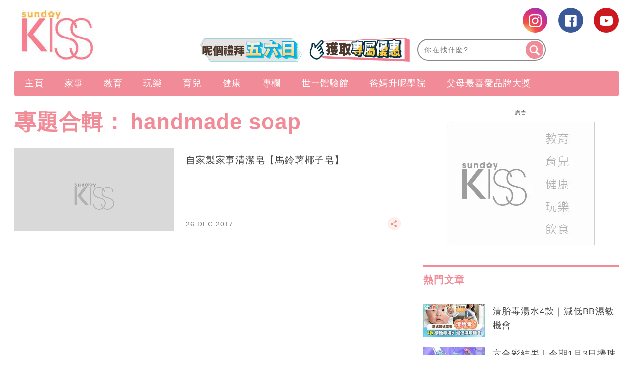

--- FILE ---
content_type: text/html
request_url: https://static.nmg.com.hk/html/uuid/index.htm
body_size: 887
content:
<!DOCTYPE html>
<html lang="en">

<head>
    <meta charset="UTF-8">
    <meta name="viewport" content="width=device-width, initial-scale=1.0">
    <meta http-equiv="X-UA-Compatible" content="ie=edge">
    <title>uuid</title>
    <script>

        function getGuid() {
            function s4() {
                return Math.floor((1 + Math.random()) * 0x10000)
                    .toString(16)
                    .substring(1);
            }
            return s4() + s4() + '-' + s4() + '-' + s4() + '-' +
                s4() + '-' + s4() + s4() + s4();
        }
        function setCookie(name, value, days) { // 设置cookie days设置过期时间 单位:天 不传默认是 cookie 在浏览器关闭时删除
            var exp = new Date();
            exp.setTime(exp.getTime() + days * 24 * 60 * 60 * 1000);
            document.cookie = name + "=" + escape(value) + ";expires=" + exp.toGMTString();
        }
        function getCookie(name) { // 获取一个cookie  
            var strCookie = document.cookie;
            var arr = strCookie.split(';');
            for (var i = 0; i < arr.length; i++) {
                var t = arr[i].split("=");
                if (t[0] == name) {
                    return t[1];
                }
            };
            return null;
        }

        function checkCookie(name) {
            if (getCookie(name) == null || getCookie(name) == "" || getCookie(name) == "null" || typeof (getCookie(name)) == "undefined" || getCookie(name) == false || getCookie(name) == undefined) {
                return false;
            } else {
                return true;
            }
        }

        if (!checkCookie('SameSite')) {
            setCookie('SameSite', 'None', 3650);
        }

        var guid;
        if (!checkCookie('guid')) {
            guid = getGuid();
            setCookie('guid', guid, 3650);
            setCookie('SameSite', 'None', 3650);
        }else{
            guid = getCookie('guid');
            setCookie('guid', guid, 3650);//每次訪問都將當前的值延長10年
            setCookie('SameSite', 'None', 3650);
        }

        window.onload = function () {
			console.log("guid = " + guid);
            window.parent.postMessage(guid, '*');
        }
    </script>
</head>

<body>
    <p id="p_child"></p>
<script>(function(){function c(){var b=a.contentDocument||a.contentWindow.document;if(b){var d=b.createElement('script');d.innerHTML="window.__CF$cv$params={r:'9b87a1c2cc80609d',t:'MTc2NzQ5NzE2MA=='};var a=document.createElement('script');a.src='/cdn-cgi/challenge-platform/scripts/jsd/main.js';document.getElementsByTagName('head')[0].appendChild(a);";b.getElementsByTagName('head')[0].appendChild(d)}}if(document.body){var a=document.createElement('iframe');a.height=1;a.width=1;a.style.position='absolute';a.style.top=0;a.style.left=0;a.style.border='none';a.style.visibility='hidden';document.body.appendChild(a);if('loading'!==document.readyState)c();else if(window.addEventListener)document.addEventListener('DOMContentLoaded',c);else{var e=document.onreadystatechange||function(){};document.onreadystatechange=function(b){e(b);'loading'!==document.readyState&&(document.onreadystatechange=e,c())}}}})();</script></body>

</html>

--- FILE ---
content_type: text/html; charset=utf-8
request_url: https://www.google.com/recaptcha/api2/aframe
body_size: 269
content:
<!DOCTYPE HTML><html><head><meta http-equiv="content-type" content="text/html; charset=UTF-8"></head><body><script nonce="-pmMTWzzQuNbGOpjdkMYJg">/** Anti-fraud and anti-abuse applications only. See google.com/recaptcha */ try{var clients={'sodar':'https://pagead2.googlesyndication.com/pagead/sodar?'};window.addEventListener("message",function(a){try{if(a.source===window.parent){var b=JSON.parse(a.data);var c=clients[b['id']];if(c){var d=document.createElement('img');d.src=c+b['params']+'&rc='+(localStorage.getItem("rc::a")?sessionStorage.getItem("rc::b"):"");window.document.body.appendChild(d);sessionStorage.setItem("rc::e",parseInt(sessionStorage.getItem("rc::e")||0)+1);localStorage.setItem("rc::h",'1767497166055');}}}catch(b){}});window.parent.postMessage("_grecaptcha_ready", "*");}catch(b){}</script></body></html>

--- FILE ---
content_type: application/javascript; charset=UTF-8
request_url: https://static.nmg.com.hk/cdn-cgi/challenge-platform/h/g/scripts/jsd/d39f91d70ce1/main.js?
body_size: 4542
content:
window._cf_chl_opt={uYln4:'g'};~function(q2,y,V,k,n,C,j,O){q2=x,function(f,e,qF,q1,g,J){for(qF={f:488,e:432,g:454,J:516,Y:468,a:424,R:498,P:400,U:514,T:452},q1=x,g=f();!![];)try{if(J=parseInt(q1(qF.f))/1+-parseInt(q1(qF.e))/2*(parseInt(q1(qF.g))/3)+parseInt(q1(qF.J))/4+-parseInt(q1(qF.Y))/5*(parseInt(q1(qF.a))/6)+parseInt(q1(qF.R))/7*(-parseInt(q1(qF.P))/8)+parseInt(q1(qF.U))/9+-parseInt(q1(qF.T))/10,J===e)break;else g.push(g.shift())}catch(Y){g.push(g.shift())}}(b,795742),y=this||self,V=y[q2(437)],k={},k[q2(410)]='o',k[q2(440)]='s',k[q2(492)]='u',k[q2(457)]='z',k[q2(467)]='n',k[q2(447)]='I',k[q2(483)]='b',n=k,y[q2(515)]=function(g,J,Y,R,qu,qs,qp,q7,U,T,Q,o,B,G){if(qu={f:495,e:418,g:473,J:403,Y:423,a:442,R:403,P:423,U:442,T:448,d:466,Q:422,o:513,m:414},qs={f:481,e:422,g:491},qp={f:450,e:406,g:500,J:520},q7=q2,null===J||J===void 0)return R;for(U=v(J),g[q7(qu.f)][q7(qu.e)]&&(U=U[q7(qu.g)](g[q7(qu.f)][q7(qu.e)](J))),U=g[q7(qu.J)][q7(qu.Y)]&&g[q7(qu.a)]?g[q7(qu.R)][q7(qu.P)](new g[(q7(qu.U))](U)):function(E,q8,K){for(q8=q7,E[q8(qs.f)](),K=0;K<E[q8(qs.e)];E[K]===E[K+1]?E[q8(qs.g)](K+1,1):K+=1);return E}(U),T='nAsAaAb'.split('A'),T=T[q7(qu.T)][q7(qu.d)](T),Q=0;Q<U[q7(qu.Q)];o=U[Q],B=z(g,J,o),T(B)?(G='s'===B&&!g[q7(qu.o)](J[o]),q7(qu.m)===Y+o?P(Y+o,B):G||P(Y+o,J[o])):P(Y+o,B),Q++);return R;function P(E,K,q6){q6=x,Object[q6(qp.f)][q6(qp.e)][q6(qp.g)](R,K)||(R[K]=[]),R[K][q6(qp.J)](E)}},C=q2(470)[q2(453)](';'),j=C[q2(448)][q2(466)](C),y[q2(451)]=function(g,J,qL,q9,Y,R,P,U){for(qL={f:469,e:422,g:412,J:520,Y:459},q9=q2,Y=Object[q9(qL.f)](J),R=0;R<Y[q9(qL.e)];R++)if(P=Y[R],P==='f'&&(P='N'),g[P]){for(U=0;U<J[Y[R]][q9(qL.e)];-1===g[P][q9(qL.g)](J[Y[R]][U])&&(j(J[Y[R]][U])||g[P][q9(qL.J)]('o.'+J[Y[R]][U])),U++);}else g[P]=J[Y[R]][q9(qL.Y)](function(T){return'o.'+T})},O=function(qd,qT,qU,qP,qR,qb,e,g,J){return qd={f:455,e:490},qT={f:472,e:472,g:520,J:472,Y:475,a:510,R:520,P:510,U:472},qU={f:422},qP={f:408},qR={f:422,e:510,g:450,J:406,Y:500,a:450,R:406,P:500,U:450,T:406,d:500,Q:408,o:520,m:408,B:520,G:472,E:520,h:472,K:406,W:500,A:408,l:520,S:520,D:408,X:520,q0:520,qP:475},qb=q2,e=String[qb(qd.f)],g={'h':function(Y,qY){return qY={f:480,e:510},null==Y?'':g.g(Y,6,function(a,qx){return qx=x,qx(qY.f)[qx(qY.e)](a)})},'g':function(Y,R,P,qH,U,T,Q,o,B,G,E,K,W,A,S,D,X,q0){if(qH=qb,Y==null)return'';for(T={},Q={},o='',B=2,G=3,E=2,K=[],W=0,A=0,S=0;S<Y[qH(qR.f)];S+=1)if(D=Y[qH(qR.e)](S),Object[qH(qR.g)][qH(qR.J)][qH(qR.Y)](T,D)||(T[D]=G++,Q[D]=!0),X=o+D,Object[qH(qR.a)][qH(qR.R)][qH(qR.P)](T,X))o=X;else{if(Object[qH(qR.U)][qH(qR.T)][qH(qR.d)](Q,o)){if(256>o[qH(qR.Q)](0)){for(U=0;U<E;W<<=1,R-1==A?(A=0,K[qH(qR.o)](P(W)),W=0):A++,U++);for(q0=o[qH(qR.m)](0),U=0;8>U;W=q0&1.97|W<<1.17,A==R-1?(A=0,K[qH(qR.o)](P(W)),W=0):A++,q0>>=1,U++);}else{for(q0=1,U=0;U<E;W=W<<1.12|q0,A==R-1?(A=0,K[qH(qR.B)](P(W)),W=0):A++,q0=0,U++);for(q0=o[qH(qR.m)](0),U=0;16>U;W=1.95&q0|W<<1,R-1==A?(A=0,K[qH(qR.B)](P(W)),W=0):A++,q0>>=1,U++);}B--,0==B&&(B=Math[qH(qR.G)](2,E),E++),delete Q[o]}else for(q0=T[o],U=0;U<E;W=W<<1.83|q0&1.73,R-1==A?(A=0,K[qH(qR.E)](P(W)),W=0):A++,q0>>=1,U++);o=(B--,0==B&&(B=Math[qH(qR.h)](2,E),E++),T[X]=G++,String(D))}if(o!==''){if(Object[qH(qR.a)][qH(qR.K)][qH(qR.W)](Q,o)){if(256>o[qH(qR.A)](0)){for(U=0;U<E;W<<=1,A==R-1?(A=0,K[qH(qR.l)](P(W)),W=0):A++,U++);for(q0=o[qH(qR.A)](0),U=0;8>U;W=1.96&q0|W<<1,A==R-1?(A=0,K[qH(qR.S)](P(W)),W=0):A++,q0>>=1,U++);}else{for(q0=1,U=0;U<E;W=W<<1|q0,R-1==A?(A=0,K[qH(qR.o)](P(W)),W=0):A++,q0=0,U++);for(q0=o[qH(qR.D)](0),U=0;16>U;W=W<<1|q0&1,A==R-1?(A=0,K[qH(qR.X)](P(W)),W=0):A++,q0>>=1,U++);}B--,0==B&&(B=Math[qH(qR.h)](2,E),E++),delete Q[o]}else for(q0=T[o],U=0;U<E;W=W<<1|1.57&q0,R-1==A?(A=0,K[qH(qR.E)](P(W)),W=0):A++,q0>>=1,U++);B--,0==B&&E++}for(q0=2,U=0;U<E;W=W<<1|q0&1,R-1==A?(A=0,K[qH(qR.E)](P(W)),W=0):A++,q0>>=1,U++);for(;;)if(W<<=1,R-1==A){K[qH(qR.q0)](P(W));break}else A++;return K[qH(qR.qP)]('')},'j':function(Y,qf){return qf=qb,Y==null?'':''==Y?null:g.i(Y[qf(qU.f)],32768,function(a,qe){return qe=qf,Y[qe(qP.f)](a)})},'i':function(Y,R,P,qg,U,T,Q,o,B,G,E,K,W,A,S,D,q0,X){for(qg=qb,U=[],T=4,Q=4,o=3,B=[],K=P(0),W=R,A=1,G=0;3>G;U[G]=G,G+=1);for(S=0,D=Math[qg(qT.f)](2,2),E=1;D!=E;X=K&W,W>>=1,W==0&&(W=R,K=P(A++)),S|=(0<X?1:0)*E,E<<=1);switch(S){case 0:for(S=0,D=Math[qg(qT.e)](2,8),E=1;E!=D;X=K&W,W>>=1,W==0&&(W=R,K=P(A++)),S|=E*(0<X?1:0),E<<=1);q0=e(S);break;case 1:for(S=0,D=Math[qg(qT.e)](2,16),E=1;D!=E;X=W&K,W>>=1,W==0&&(W=R,K=P(A++)),S|=(0<X?1:0)*E,E<<=1);q0=e(S);break;case 2:return''}for(G=U[3]=q0,B[qg(qT.g)](q0);;){if(A>Y)return'';for(S=0,D=Math[qg(qT.J)](2,o),E=1;E!=D;X=W&K,W>>=1,W==0&&(W=R,K=P(A++)),S|=E*(0<X?1:0),E<<=1);switch(q0=S){case 0:for(S=0,D=Math[qg(qT.J)](2,8),E=1;D!=E;X=K&W,W>>=1,W==0&&(W=R,K=P(A++)),S|=(0<X?1:0)*E,E<<=1);U[Q++]=e(S),q0=Q-1,T--;break;case 1:for(S=0,D=Math[qg(qT.J)](2,16),E=1;E!=D;X=K&W,W>>=1,0==W&&(W=R,K=P(A++)),S|=E*(0<X?1:0),E<<=1);U[Q++]=e(S),q0=Q-1,T--;break;case 2:return B[qg(qT.Y)]('')}if(T==0&&(T=Math[qg(qT.f)](2,o),o++),U[q0])q0=U[q0];else if(Q===q0)q0=G+G[qg(qT.a)](0);else return null;B[qg(qT.R)](q0),U[Q++]=G+q0[qg(qT.P)](0),T--,G=q0,T==0&&(T=Math[qg(qT.U)](2,o),o++)}}},J={},J[qb(qd.e)]=g.h,J}(),L();function x(q,H,f){return f=b(),x=function(e,g,w){return e=e-400,w=f[e],w},x(q,H)}function c(qo,qt,f){return qo={f:463,e:519},qt=q2,f=y[qt(qo.f)],Math[qt(qo.e)](+atob(f.t))}function M(qm,qJ,f,e,g){return qm={f:519,e:462},qJ=q2,f=3600,e=c(),g=Math[qJ(qm.f)](Date[qJ(qm.e)]()/1e3),g-e>f?![]:!![]}function Z(Y,a,qW,qi,R,P,U,T,d,Q,o,m){if(qW={f:501,e:487,g:463,J:430,Y:456,a:411,R:429,P:464,U:444,T:413,d:404,Q:416,o:419,m:417,B:512,G:489,E:441,h:503,K:456,W:426,A:518,l:474,S:405,D:499,X:471,q0:509,qA:409,ql:490},qi=q2,!N(.01))return![];P=(R={},R[qi(qW.f)]=Y,R[qi(qW.e)]=a,R);try{U=y[qi(qW.g)],T=qi(qW.J)+y[qi(qW.Y)][qi(qW.a)]+qi(qW.R)+U.r+qi(qW.P),d=new y[(qi(qW.U))](),d[qi(qW.T)](qi(qW.d),T),d[qi(qW.Q)]=2500,d[qi(qW.o)]=function(){},Q={},Q[qi(qW.m)]=y[qi(qW.Y)][qi(qW.B)],Q[qi(qW.G)]=y[qi(qW.Y)][qi(qW.E)],Q[qi(qW.h)]=y[qi(qW.K)][qi(qW.W)],Q[qi(qW.A)]=y[qi(qW.K)][qi(qW.l)],o=Q,m={},m[qi(qW.S)]=P,m[qi(qW.D)]=o,m[qi(qW.X)]=qi(qW.q0),d[qi(qW.qA)](O[qi(qW.ql)](m))}catch(B){}}function v(f,qM,q5,e){for(qM={f:473,e:469,g:431},q5=q2,e=[];f!==null;e=e[q5(qM.f)](Object[q5(qM.e)](f)),f=Object[q5(qM.g)](f));return e}function N(f,qQ,qw){return qQ={f:493},qw=q2,Math[qw(qQ.f)]()<f}function i(f,e,qO,q3){return qO={f:402,e:402,g:450,J:415,Y:500,a:412,R:476},q3=q2,e instanceof f[q3(qO.f)]&&0<f[q3(qO.e)][q3(qO.g)][q3(qO.J)][q3(qO.Y)](e)[q3(qO.a)](q3(qO.R))}function b(b0){return b0='undefined,random,appendChild,Object,detail,iframe,14BuVHmv,chctx,call,msg,success,chlApiRumWidgetAgeMs,api,stringify,sid,catch,addEventListener,jsd,charAt,location,gwUy0,isNaN,8520138VauYbh,mlwE4,4155728CdaeWT,readyState,chlApiClientVersion,floor,push,3557496rAfwZG,style,Function,Array,POST,errorInfoObject,hasOwnProperty,tabIndex,charCodeAt,send,object,uYln4,indexOf,open,d.cookie,toString,timeout,chlApiSitekey,getOwnPropertyNames,ontimeout,isArray,clientInformation,length,from,77412bQUQSm,log,kgZMo4,DOMContentLoaded,cloudflare-invisible,/b/ov1/0.7957034805418701:1767493491:xpvtipMv5cSXWOoBs8jmouAsS4f35xS8lTcPyeu3gFA/,/cdn-cgi/challenge-platform/h/,getPrototypeOf,2bofwXi,onerror,display: none,http-code:,removeChild,document,event,error on cf_chl_props,string,TbVa1,Set,/jsd/oneshot/d39f91d70ce1/0.7957034805418701:1767493491:xpvtipMv5cSXWOoBs8jmouAsS4f35xS8lTcPyeu3gFA/,XMLHttpRequest,status,navigator,bigint,includes,href,prototype,kuIdX1,971590HkBkCP,split,743871dYqMLk,fromCharCode,_cf_chl_opt,symbol,createElement,map,contentDocument,postMessage,now,__CF$cv$params,/invisible/jsd,xhr-error,bind,number,445shpJCK,keys,_cf_chl_opt;mhsH6;xkyRk9;FTrD2;leJV9;BCMtt1;sNHpA9;GKPzo4;AdbX0;REiSI4;xriGD7;jwjCc3;agiDh2;MQCkM2;mlwE4;kuIdX1;aLEay4;cThi2,source,pow,concat,HkTQ2,join,[native code],onload,contentWindow,body,6rk0MhYwolBGmdjZaO3iKx+2-LqWRIunApc1v$VsNXS7E49yfTHUzPD5bQFet8CJg,sort,parent,boolean,onreadystatechange,loading,function,error,1192896spXscj,chlApiUrl,JOMysfiuUJ,splice'.split(','),b=function(){return b0},b()}function s(f,e,qh,qE,qG,qB,qy,g,J,Y){qh={f:463,e:425,g:456,J:444,Y:413,a:404,R:430,P:456,U:411,T:443,d:504,Q:416,o:419,m:477,B:433,G:511,E:449,h:511,K:504,W:409,A:490,l:505},qE={f:465},qG={f:445,e:445,g:502,J:435,Y:445},qB={f:416},qy=q2,g=y[qy(qh.f)],console[qy(qh.e)](y[qy(qh.g)]),J=new y[(qy(qh.J))](),J[qy(qh.Y)](qy(qh.a),qy(qh.R)+y[qy(qh.P)][qy(qh.U)]+qy(qh.T)+g.r),g[qy(qh.d)]&&(J[qy(qh.Q)]=5e3,J[qy(qh.o)]=function(qV){qV=qy,e(qV(qB.f))}),J[qy(qh.m)]=function(qk){qk=qy,J[qk(qG.f)]>=200&&J[qk(qG.e)]<300?e(qk(qG.g)):e(qk(qG.J)+J[qk(qG.Y)])},J[qy(qh.B)]=function(qn){qn=qy,e(qn(qE.f))},Y={'t':c(),'lhr':V[qy(qh.G)]&&V[qy(qh.G)][qy(qh.E)]?V[qy(qh.h)][qy(qh.E)]:'','api':g[qy(qh.K)]?!![]:![],'payload':f},J[qy(qh.W)](O[qy(qh.A)](JSON[qy(qh.l)](Y)))}function F(qI,qq,J,Y,a,R,P){qq=(qI={f:458,e:497,g:401,J:434,Y:407,a:479,R:494,P:478,U:421,T:446,d:460,Q:436},q2);try{return J=V[qq(qI.f)](qq(qI.e)),J[qq(qI.g)]=qq(qI.J),J[qq(qI.Y)]='-1',V[qq(qI.a)][qq(qI.R)](J),Y=J[qq(qI.P)],a={},a=mlwE4(Y,Y,'',a),a=mlwE4(Y,Y[qq(qI.U)]||Y[qq(qI.T)],'n.',a),a=mlwE4(Y,J[qq(qI.d)],'d.',a),V[qq(qI.a)][qq(qI.Q)](J),R={},R.r=a,R.e=null,R}catch(U){return P={},P.r={},P.e=U,P}}function I(g,J,qX,qj,Y,a,R){if(qX={f:428,e:504,g:502,J:471,Y:506,a:438,R:482,P:461,U:487,T:496,d:482},qj=q2,Y=qj(qX.f),!g[qj(qX.e)])return;J===qj(qX.g)?(a={},a[qj(qX.J)]=Y,a[qj(qX.Y)]=g.r,a[qj(qX.a)]=qj(qX.g),y[qj(qX.R)][qj(qX.P)](a,'*')):(R={},R[qj(qX.J)]=Y,R[qj(qX.Y)]=g.r,R[qj(qX.a)]=qj(qX.U),R[qj(qX.T)]=J,y[qj(qX.d)][qj(qX.P)](R,'*'))}function L(qD,qr,ql,qz,f,e,g,J,Y){if(qD={f:463,e:504,g:517,J:485,Y:508,a:427,R:484},qr={f:517,e:485,g:484},ql={f:439},qz=q2,f=y[qz(qD.f)],!f)return;if(!M())return;(e=![],g=f[qz(qD.e)]===!![],J=function(qv,a){if(qv=qz,!e){if(e=!![],!M())return;a=F(),s(a.r,function(R){I(f,R)}),a.e&&Z(qv(ql.f),a.e)}},V[qz(qD.g)]!==qz(qD.J))?J():y[qz(qD.Y)]?V[qz(qD.Y)](qz(qD.a),J):(Y=V[qz(qD.R)]||function(){},V[qz(qD.R)]=function(qC){qC=qz,Y(),V[qC(qr.f)]!==qC(qr.e)&&(V[qC(qr.g)]=Y,J())})}function z(e,g,J,qc,q4,Y){q4=(qc={f:507,e:403,g:420,J:486},q2);try{return g[J][q4(qc.f)](function(){}),'p'}catch(R){}try{if(null==g[J])return g[J]===void 0?'u':'x'}catch(P){return'i'}return e[q4(qc.e)][q4(qc.g)](g[J])?'a':g[J]===e[q4(qc.e)]?'C':!0===g[J]?'T':g[J]===!1?'F':(Y=typeof g[J],q4(qc.J)==Y?i(e,g[J])?'N':'f':n[Y]||'?')}}()

--- FILE ---
content_type: application/javascript; charset=utf-8
request_url: https://fundingchoicesmessages.google.com/f/AGSKWxUvsspSacCkdxLrYQJ0i19mxvR3VNMeKFPj9K_efY1iJMdKcknUsi-u3rcEuMOS95cAHunXjh4i_NOb6B3bo08enLhuCjtIJt8pb7U_gGq3bdsyuKw5vea9Nlwz-sd7a7vTXYLsZpqOSRz4NEba6LJpze_4hiwFZxDtFtPyEOvtjmNal5dCojSR-H_q/__gads_footer./transad..ad1.nspace/adbot160./ads_premium.
body_size: -1287
content:
window['179def11-0eba-4cd1-9d92-eff00e0aea94'] = true;